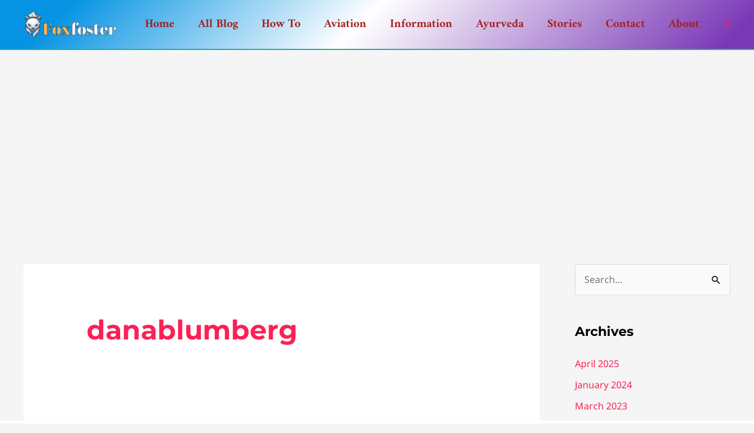

--- FILE ---
content_type: text/html; charset=utf-8
request_url: https://www.google.com/recaptcha/api2/aframe
body_size: 265
content:
<!DOCTYPE HTML><html><head><meta http-equiv="content-type" content="text/html; charset=UTF-8"></head><body><script nonce="ohqxdbOg3cij2WoXykpL9g">/** Anti-fraud and anti-abuse applications only. See google.com/recaptcha */ try{var clients={'sodar':'https://pagead2.googlesyndication.com/pagead/sodar?'};window.addEventListener("message",function(a){try{if(a.source===window.parent){var b=JSON.parse(a.data);var c=clients[b['id']];if(c){var d=document.createElement('img');d.src=c+b['params']+'&rc='+(localStorage.getItem("rc::a")?sessionStorage.getItem("rc::b"):"");window.document.body.appendChild(d);sessionStorage.setItem("rc::e",parseInt(sessionStorage.getItem("rc::e")||0)+1);localStorage.setItem("rc::h",'1769530378109');}}}catch(b){}});window.parent.postMessage("_grecaptcha_ready", "*");}catch(b){}</script></body></html>